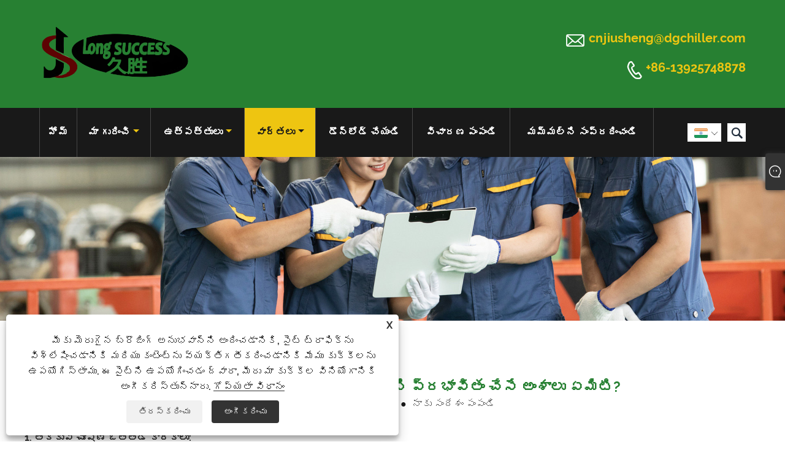

--- FILE ---
content_type: text/html; charset=utf-8
request_url: https://te.dgchiller.com/news-show-591354.html
body_size: 11902
content:

<!DOCTYPE html>
<html lang="te">
    <head>
        
<title>శీతలీకరణ వ్యవస్థ ఒత్తిడిని ప్రభావితం చేసే అంశాలు ఏమిటి? - వార్తలు - Dongguan Jiusheng Machinery Co., Ltd.</title>
<meta name="keywords" content="శీతలీకరణ వ్యవస్థ ఒత్తిడిని ప్రభావితం చేసే అంశాలు ఏమిటి?" />
<meta name="description" content="Dongguan Jiusheng మెషినరీ కో., లిమిటెడ్: శీతలీకరణ వ్యవస్థ ఒత్తిడిని ప్రభావితం చేసే అంశాలు ఏమిటి?" />
<link rel="shortcut icon" href="/upload/6515/2021071516330064109.ico" type="image/x-icon" />
<!-- Global site tag (gtag.js) - Google Analytics -->
<script async src="https://www.googletagmanager.com/gtag/js?id=G-LKES0GGW40"></script>
<script>
  window.dataLayer = window.dataLayer || [];
  function gtag(){dataLayer.push(arguments);}
  gtag('js', new Date());

  gtag('config', 'G-LKES0GGW40');
</script>
<link rel="dns-prefetch" href="https://style.trade-cloud.com.cn" />
<link rel="dns-prefetch" href="https://i.trade-cloud.com.cn" />
        <meta name="robots" content="index,follow">
        <meta name="distribution" content="Global" />
        <meta name="googlebot" content="all" />
        <meta property="og:type" content="news" />
        <meta property="og:url" content="https://te.dgchiller.com/news-show-591354.html" />
        <meta property="og:title" content="శీతలీకరణ వ్యవస్థ ఒత్తిడిని ప్రభావితం చేసే అంశాలు ఏమిటి? - వార్తలు - Dongguan Jiusheng Machinery Co., Ltd." />
        <meta property="og:description" content="Dongguan Jiusheng మెషినరీ కో., లిమిటెడ్: శీతలీకరణ వ్యవస్థ ఒత్తిడిని ప్రభావితం చేసే అంశాలు ఏమిటి?" />
        <meta property="og:site_name" content="https://te.dgchiller.com" />
        <script type="application/ld+json">[
  {
    "@context": "https://schema.org/",
    "@type": "BreadcrumbList",
    "ItemListElement": [
      {
        "@type": "ListItem",
        "Name": "హోమ్",
        "Position": 1,
        "Item": "https://te.dgchiller.com/"
      },
      {
        "@type": "ListItem",
        "Name": "వార్తలు",
        "Position": 2,
        "Item": "https://te.dgchiller.com/news.html"
      },
      {
        "@type": "ListItem",
        "Name": "పరిశ్రమ వార్తలు",
        "Position": 3,
        "Item": "https://te.dgchiller.com/news-55408.html"
      },
      {
        "@type": "ListItem",
        "Name": "శీతలీకరణ వ్యవస్థ ఒత్తిడిని ప్రభావితం చేసే అంశాలు ఏమిటి?",
        "Position": 4,
        "Item": "https://te.dgchiller.com/news-show-591354.html"
      }
    ]
  },
  {
    "@context": "http://schema.org",
    "@type": "NewsArticle",
    "MainEntityOfPage": {
      "@type": "WebPage",
      "@id": "https://te.dgchiller.com/news-show-591354.html"
    },
    "Headline": "శీతలీకరణ వ్యవస్థ ఒత్తిడిని ప్రభావితం చేసే అంశాలు ఏమిటి? - వార్తలు - Dongguan Jiusheng Machinery Co., Ltd.",
    "Image": {
      "@type": "ImageObject",
      "Url": "https://te.dgchiller.com/upload/6515/20210723093403433180.jpg"
    },
    "DatePublished": "2021-07-23T09:34:04.0000000Z",
    "Author": {
      "@type": "Organization",
      "Name": "Dongguan Jiusheng మెషినరీ కో, లిమిటెడ్.",
      "Url": "https://te.dgchiller.com/",
      "Logo": null
    },
    "Publisher": {
      "@type": "Organization",
      "Name": "Dongguan Jiusheng మెషినరీ కో, లిమిటెడ్.",
      "Url": null,
      "Logo": {
        "@type": "ImageObject",
        "Url": "https://te.dgchiller.com/upload/6515/20220506100527654614.png"
      }
    },
    "Description": "Dongguan Jiusheng మెషినరీ కో., లిమిటెడ్: శీతలీకరణ వ్యవస్థ ఒత్తిడిని ప్రభావితం చేసే అంశాలు ఏమిటి?"
  }
]</script>
        <link rel="alternate" hreflang="en"  href="https://www.dgchiller.com/news-show-510683.html"/>
<link rel="alternate" hreflang="x-default"  href="https://www.dgchiller.com/news-show-510683.html"/>
<link rel="alternate" hreflang="es"  href="https://es.dgchiller.com/news-show-587418.html"/>
<link rel="alternate" hreflang="pt"  href="https://pt.dgchiller.com/news-show-587675.html"/>
<link rel="alternate" hreflang="ru"  href="https://ru.dgchiller.com/news-show-587476.html"/>
<link rel="alternate" hreflang="fr"  href="https://fr.dgchiller.com/news-show-588428.html"/>
<link rel="alternate" hreflang="ja"  href="https://ja.dgchiller.com/news-show-589309.html"/>
<link rel="alternate" hreflang="de"  href="https://de.dgchiller.com/news-show-588726.html"/>
<link rel="alternate" hreflang="vi"  href="https://vi.dgchiller.com/news-show-586728.html"/>
<link rel="alternate" hreflang="it"  href="https://it.dgchiller.com/news-show-586856.html"/>
<link rel="alternate" hreflang="nl"  href="https://nl.dgchiller.com/news-show-587619.html"/>
<link rel="alternate" hreflang="th"  href="https://th.dgchiller.com/news-show-588171.html"/>
<link rel="alternate" hreflang="pl"  href="https://pl.dgchiller.com/news-show-588358.html"/>
<link rel="alternate" hreflang="ko"  href="https://ko.dgchiller.com/news-show-589481.html"/>
<link rel="alternate" hreflang="sv"  href="https://sv.dgchiller.com/news-show-589537.html"/>
<link rel="alternate" hreflang="hu"  href="https://hu.dgchiller.com/news-show-589161.html"/>
<link rel="alternate" hreflang="ms"  href="https://ms.dgchiller.com/news-show-589849.html"/>
<link rel="alternate" hreflang="bn"  href="https://bn.dgchiller.com/news-show-591004.html"/>
<link rel="alternate" hreflang="da"  href="https://da.dgchiller.com/news-show-588782.html"/>
<link rel="alternate" hreflang="fi"  href="https://fi.dgchiller.com/news-show-589105.html"/>
<link rel="alternate" hreflang="hi"  href="https://hi.dgchiller.com/news-show-588966.html"/>
<link rel="alternate" hreflang="tl"  href="https://tl.dgchiller.com/news-show-588043.html"/>
<link rel="alternate" hreflang="tr"  href="https://tr.dgchiller.com/news-show-587859.html"/>
<link rel="alternate" hreflang="ga"  href="https://ga.dgchiller.com/news-show-587040.html"/>
<link rel="alternate" hreflang="ar"  href="https://ar.dgchiller.com/news-show-586912.html"/>
<link rel="alternate" hreflang="id"  href="https://id.dgchiller.com/news-show-587283.html"/>
<link rel="alternate" hreflang="no"  href="https://no.dgchiller.com/news-show-587803.html"/>
<link rel="alternate" hreflang="ur"  href="https://ur.dgchiller.com/news-show-591611.html"/>
<link rel="alternate" hreflang="cs"  href="https://cs.dgchiller.com/news-show-587096.html"/>
<link rel="alternate" hreflang="el"  href="https://el.dgchiller.com/news-show-586672.html"/>
<link rel="alternate" hreflang="uk"  href="https://uk.dgchiller.com/news-show-588598.html"/>
<link rel="alternate" hreflang="jv"  href="https://jw.dgchiller.com/news-show-591676.html"/>
<link rel="alternate" hreflang="fa"  href="https://fa.dgchiller.com/news-show-588910.html"/>
<link rel="alternate" hreflang="ta"  href="https://ta.dgchiller.com/news-show-591414.html"/>
<link rel="alternate" hreflang="te"  href="https://te.dgchiller.com/news-show-591354.html"/>
<link rel="alternate" hreflang="ne"  href="https://ne.dgchiller.com/news-show-591211.html"/>
<link rel="alternate" hreflang="my"  href="https://my.dgchiller.com/news-show-591151.html"/>
<link rel="alternate" hreflang="bg"  href="https://bg.dgchiller.com/news-show-588542.html"/>
<link rel="alternate" hreflang="lo"  href="https://lo.dgchiller.com/news-show-590490.html"/>
<link rel="alternate" hreflang="la"  href="https://la.dgchiller.com/news-show-590361.html"/>
<link rel="alternate" hreflang="kk"  href="https://kk.dgchiller.com/news-show-590304.html"/>
<link rel="alternate" hreflang="eu"  href="https://eu.dgchiller.com/news-show-590140.html"/>
<link rel="alternate" hreflang="az"  href="https://az.dgchiller.com/news-show-590097.html"/>
<link rel="alternate" hreflang="sk"  href="https://sk.dgchiller.com/news-show-589721.html"/>
<link rel="alternate" hreflang="mk"  href="https://mk.dgchiller.com/news-show-589665.html"/>
<link rel="alternate" hreflang="lt"  href="https://lt.dgchiller.com/news-show-587987.html"/>
<link rel="alternate" hreflang="et"  href="https://et.dgchiller.com/news-show-587227.html"/>
<link rel="alternate" hreflang="ro"  href="https://ro.dgchiller.com/news-show-588227.html"/>
<link rel="alternate" hreflang="sl"  href="https://sl.dgchiller.com/news-show-589905.html"/>
<link rel="alternate" hreflang="mr"  href="https://mr.dgchiller.com/news-show-590563.html"/>
<link rel="alternate" hreflang="sr"  href="https://sr.dgchiller.com/news-show-589365.html"/>

        
<meta http-equiv="X-UA-Compatible" content="IE=edge">
<meta http-equiv="Content-Type" content="text/html; charset=UTF-8" />
<meta name="viewport" content="width=device-width,initial-scale=1,minimum-scale=1,maximum-scale=1,user-scalable=no" />
<meta name="format-detection" content="telephone=no" />
<meta name="apple-mobile-web-app-capable" content="yes" />
<meta name="apple-mobile-web-app-status-bar-style" content="black" />
<link href="https://style.trade-cloud.com.cn/Template/100/css/iconfont.css" rel="stylesheet" />
<link href="https://style.trade-cloud.com.cn/Template/100/css/style.css" rel="stylesheet" />
<script src="https://style.trade-cloud.com.cn/Template/100/js/jquery-1.12.3.min.js"></script>

<link href="https://style.trade-cloud.com.cn/NewCss/css/fonts/iconfont.css" rel="stylesheet" />
<link href="https://style.trade-cloud.com.cn/Template/100/css/im.css" rel="stylesheet" />
<link href="https://style.trade-cloud.com.cn/Template/100/css/mobile_contact.css" rel="stylesheet" />
        
        
<link rel="stylesheet" type="text/css" href="https://style.trade-cloud.com.cn/Template/100/css/product.css">
<link rel="stylesheet" type="text/css" href="https://style.trade-cloud.com.cn/Template/100/css/product_mobile.css">
<link href="https://style.trade-cloud.com.cn/NewCss/css/other.css?v=0.0.1" rel="stylesheet">

        <style type="text/css">
            .prev-next {
                margin-top: 30px;
            }

                .prev-next span,
                .prev-next a {
                    display: inline-block;
                    font-size: 14px;
                    line-height: 20px;
                    font-weight: 700;
                }
        </style>
    </head>
    <body>
        <div class="cont">
            
<header class="header-box">
    <div class="header-middle">
        <div class="header-inner">
           <div class="toptag"></div>
            <div class="header-logo">
                <div class="header-logo-box">
                     <a href="/" title="శీతలీకరణ వ్యవస్థ ఒత్తిడిని ప్రభావితం చేసే అంశాలు ఏమిటి? - వార్తలు - Dongguan Jiusheng Machinery Co., Ltd."><img src="/upload/6515/20220506100527654614.png" alt="శీతలీకరణ వ్యవస్థ ఒత్తిడిని ప్రభావితం చేసే అంశాలు ఏమిటి? - వార్తలు - Dongguan Jiusheng Machinery Co., Ltd." title="శీతలీకరణ వ్యవస్థ ఒత్తిడిని ప్రభావితం చేసే అంశాలు ఏమిటి? - వార్తలు - Dongguan Jiusheng Machinery Co., Ltd."></a>
                </div>
            </div>
         
            <div class="header-inner-right">
                <div class="header-contact">
                    <ul>
                        <li class="website-mailbox"><i class="iconfont">&#xe624;</i><a href="/message.html" title="cnjiusheng@dgchiller.com">cnjiusheng@dgchiller.com</a></li>
                        <li class="website-phone"><i class="iconfont">&#xec76;</i><a href="tel:+86-13925748878"  title="+86-13925748878">+86-13925748878</a></li>
                    </ul>
                </div>
            </div>
        </div>
        <div class="clear"></div>
    </div>
    <div id="fixedMenu">
        <div class="header-inner">
            <div class="language">
                <div class="cur">
                    <e>తెలుగు<img src="/upload/telugu.gif" alt="తెలుగు" title="తెలుగు"><i class="iconfont">&#xe635;</i></e>
                    <ul class="language-list">
                        <li><img title="English" alt="English" src="/upload/en.gif"><a href="https://www.dgchiller.com" title="English">English </a></li><li><img title="Español" alt="Español" src="/upload/es.gif"><a href="//es.dgchiller.com" title="Español">Español</a></li><li><img title="Português" alt="Português" src="/upload/pt.gif"><a href="//pt.dgchiller.com" title="Português">Português</a></li><li><img title="русский" alt="русский" src="/upload/ru.gif"><a href="//ru.dgchiller.com" title="русский">русский</a></li><li><img title="Français" alt="Français" src="/upload/fr.gif"><a href="//fr.dgchiller.com" title="Français">Français</a></li><li><img title="日本語" alt="日本語" src="/upload/ja.gif"><a href="//ja.dgchiller.com" title="日本語">日本語</a></li><li><img title="Deutsch" alt="Deutsch" src="/upload/de.gif"><a href="//de.dgchiller.com" title="Deutsch">Deutsch</a></li><li><img title="tiếng Việt" alt="tiếng Việt" src="/upload/vi.gif"><a href="//vi.dgchiller.com" title="tiếng Việt">tiếng Việt</a></li><li><img title="Italiano" alt="Italiano" src="/upload/it.gif"><a href="//it.dgchiller.com" title="Italiano">Italiano</a></li><li><img title="Nederlands" alt="Nederlands" src="/upload/nl.gif"><a href="//nl.dgchiller.com" title="Nederlands">Nederlands</a></li><li><img title="ภาษาไทย" alt="ภาษาไทย" src="/upload/th.gif"><a href="//th.dgchiller.com" title="ภาษาไทย">ภาษาไทย</a></li><li><img title="Polski" alt="Polski" src="/upload/pl.gif"><a href="//pl.dgchiller.com" title="Polski">Polski</a></li><li><img title="한국어" alt="한국어" src="/upload/ko.gif"><a href="//ko.dgchiller.com" title="한국어">한국어</a></li><li><img title="Svenska" alt="Svenska" src="/upload/sv.gif"><a href="//sv.dgchiller.com" title="Svenska">Svenska</a></li><li><img title="magyar" alt="magyar" src="/upload/hu.gif"><a href="//hu.dgchiller.com" title="magyar">magyar</a></li><li><img title="Malay" alt="Malay" src="/upload/ms.gif"><a href="//ms.dgchiller.com" title="Malay">Malay</a></li><li><img title="বাংলা ভাষার" alt="বাংলা ভাষার" src="/upload/bn.gif"><a href="//bn.dgchiller.com" title="বাংলা ভাষার">বাংলা ভাষার</a></li><li><img title="Dansk" alt="Dansk" src="/upload/da.gif"><a href="//da.dgchiller.com" title="Dansk">Dansk</a></li><li><img title="Suomi" alt="Suomi" src="/upload/fi.gif"><a href="//fi.dgchiller.com" title="Suomi">Suomi</a></li><li><img title="हिन्दी" alt="हिन्दी" src="/upload/hi.gif"><a href="//hi.dgchiller.com" title="हिन्दी">हिन्दी</a></li><li><img title="Pilipino" alt="Pilipino" src="/upload/tl.gif"><a href="//tl.dgchiller.com" title="Pilipino">Pilipino</a></li><li><img title="Türkçe" alt="Türkçe" src="/upload/tr.gif"><a href="//tr.dgchiller.com" title="Türkçe">Türkçe</a></li><li><img title="Gaeilge" alt="Gaeilge" src="/upload/ga.gif"><a href="//ga.dgchiller.com" title="Gaeilge">Gaeilge</a></li><li><img title="العربية" alt="العربية" src="/upload/ar.gif"><a href="//ar.dgchiller.com" title="العربية">العربية</a></li><li><img title="Indonesia" alt="Indonesia" src="/upload/id.gif"><a href="//id.dgchiller.com" title="Indonesia">Indonesia</a></li><li><img title="Norsk‎" alt="Norsk‎" src="/upload/no.gif"><a href="//no.dgchiller.com" title="Norsk‎">Norsk‎</a></li><li><img title="تمل" alt="تمل" src="/upload/urdu.gif"><a href="//ur.dgchiller.com" title="تمل">تمل</a></li><li><img title="český" alt="český" src="/upload/cs.gif"><a href="//cs.dgchiller.com" title="český">český</a></li><li><img title="ελληνικά" alt="ελληνικά" src="/upload/el.gif"><a href="//el.dgchiller.com" title="ελληνικά">ελληνικά</a></li><li><img title="український" alt="український" src="/upload/uk.gif"><a href="//uk.dgchiller.com" title="український">український</a></li><li><img title="Javanese" alt="Javanese" src="/upload/javanese.gif"><a href="//jw.dgchiller.com" title="Javanese">Javanese</a></li><li><img title="فارسی" alt="فارسی" src="/upload/fa.gif"><a href="//fa.dgchiller.com" title="فارسی">فارسی</a></li><li><img title="தமிழ்" alt="தமிழ்" src="/upload/tamil.gif"><a href="//ta.dgchiller.com" title="தமிழ்">தமிழ்</a></li><li><img title="తెలుగు" alt="తెలుగు" src="/upload/telugu.gif"><a href="//te.dgchiller.com" title="తెలుగు">తెలుగు</a></li><li><img title="नेपाली" alt="नेपाली" src="/upload/nepali.gif"><a href="//ne.dgchiller.com" title="नेपाली">नेपाली</a></li><li><img title="Burmese" alt="Burmese" src="/upload/my.gif"><a href="//my.dgchiller.com" title="Burmese">Burmese</a></li><li><img title="български" alt="български" src="/upload/bg.gif"><a href="//bg.dgchiller.com" title="български">български</a></li><li><img title="ລາວ" alt="ລາວ" src="/upload/lo.gif"><a href="//lo.dgchiller.com" title="ລາວ">ລາວ</a></li><li><img title="Latine" alt="Latine" src="/upload/la.gif"><a href="//la.dgchiller.com" title="Latine">Latine</a></li><li><img title="Қазақша" alt="Қазақша" src="/upload/kk.gif"><a href="//kk.dgchiller.com" title="Қазақша">Қазақша</a></li><li><img title="Euskal" alt="Euskal" src="/upload/eu.gif"><a href="//eu.dgchiller.com" title="Euskal">Euskal</a></li><li><img title="Azərbaycan" alt="Azərbaycan" src="/upload/az.gif"><a href="//az.dgchiller.com" title="Azərbaycan">Azərbaycan</a></li><li><img title="Slovenský jazyk" alt="Slovenský jazyk" src="/upload/sk.gif"><a href="//sk.dgchiller.com" title="Slovenský jazyk">Slovenský jazyk</a></li><li><img title="Македонски" alt="Македонски" src="/upload/mk.gif"><a href="//mk.dgchiller.com" title="Македонски">Македонски</a></li><li><img title="Lietuvos" alt="Lietuvos" src="/upload/lt.gif"><a href="//lt.dgchiller.com" title="Lietuvos">Lietuvos</a></li><li><img title="Eesti Keel" alt="Eesti Keel" src="/upload/et.gif"><a href="//et.dgchiller.com" title="Eesti Keel">Eesti Keel</a></li><li><img title="Română" alt="Română" src="/upload/ro.gif"><a href="//ro.dgchiller.com" title="Română">Română</a></li><li><img title="Slovenski" alt="Slovenski" src="/upload/sl.gif"><a href="//sl.dgchiller.com" title="Slovenski">Slovenski</a></li><li><img title="मराठी" alt="मराठी" src="/upload/marathi.gif"><a href="//mr.dgchiller.com" title="मराठी">मराठी</a></li><li><img title="Srpski језик" alt="Srpski језик" src="/upload/sr.gif"><a href="//sr.dgchiller.com" title="Srpski језик">Srpski језик</a></li>
                    </ul>
                </div>
            </div>
            <div class="header-search">
                <form action="/products.html" method="get" onsubmit="javascript:return search_OnSubmit(this);">
                    <div class="search-box">
                        <input class="input-text" name="Keywords" id="Keywords" placeholder="వెతకండి" type="text">
                        <button class="search-btn"><i class="iconfont">&#xe6c9;</i></button>
                    </div>
                </form>
            </div>
            <nav class="main-nav" role="navigation">
                <input id="main-menu-state" type="checkbox" />
                <label class="main-menu-btn" for="main-menu-state">
                    <span class="main-menu-btn-icon"></span>ప్రధాన మెను విజిబిలిటీని టోగుల్ చేయండి
                </label>
                <ul id="main-menu" class="sm sm-blue">
                    <li class=""><a href="https://te.dgchiller.com/" title="హోమ్">హోమ్</a></li><li class=""><a href="https://te.dgchiller.com/about.html" title="మా గురించి">మా గురించి</a><ul><li><a title="మా ఫ్యాక్టరీ" href="https://te.dgchiller.com/about.html">మా ఫ్యాక్టరీ</a></li><li><a title="మన చరిత్ర" href="https://te.dgchiller.com/about-237157.html">మన చరిత్ర</a></li><li><a title="ఉత్పత్తి అప్లికేషన్" href="https://te.dgchiller.com/about-237159.html">ఉత్పత్తి అప్లికేషన్</a></li><li><a title="ఉత్పత్తి సామగ్రి" href="https://te.dgchiller.com/about-237160.html">ఉత్పత్తి సామగ్రి</a></li><li><a title="ఉత్పత్తి మార్కెట్" href="https://te.dgchiller.com/about-237161.html">ఉత్పత్తి మార్కెట్</a></li><li><a title="మా సేవ" href="https://te.dgchiller.com/about-237162.html">మా సేవ</a></li><li><a title="వీడియో" href="https://te.dgchiller.com/about-361090.html">వీడియో</a></li><li><a title="సర్టిఫికెట్లు" href="https://te.dgchiller.com/about-361091.html">సర్టిఫికెట్లు</a></li></ul></li><li class=""><a href="https://te.dgchiller.com/products.html" title="ఉత్పత్తులు">ఉత్పత్తులు</a><ul><li><a title="గాలి చల్లబడ్డ చిల్లర్" href="/air-cooled-chiller">గాలి చల్లబడ్డ చిల్లర్</a><ul><li><a title="ఎయిర్-కూల్డ్ బాక్స్ చిల్లర్" href="/air-cooled-box-chiller">ఎయిర్-కూల్డ్ బాక్స్ చిల్లర్</a></li><li><a title="ఎయిర్-కూల్డ్ షెల్ మరియు ట్యూబ్ చిల్లర్" href="/air-cooled-shell-and-tube-chiller">ఎయిర్-కూల్డ్ షెల్ మరియు ట్యూబ్ చిల్లర్</a></li><li><a title="ఎయిర్-కూల్డ్ ప్లేట్ ఎక్స్ఛేంజ్ చిల్లర్" href="/air-cooled-plate-exchange-chiller">ఎయిర్-కూల్డ్ ప్లేట్ ఎక్స్ఛేంజ్ చిల్లర్</a></li></ul></li><li><a title="నీరు చల్లబడిన చిల్లర్" href="/water-cooled-chiller">నీరు చల్లబడిన చిల్లర్</a><ul><li><a title="వాటర్ కూల్డ్ బాక్స్ చిల్లర్" href="/water-cooled-box-chiller">వాటర్ కూల్డ్ బాక్స్ చిల్లర్</a></li><li><a title="వాటర్ కూల్డ్ కానన్ చిల్లర్" href="/water-cooled-cannon-chiller">వాటర్ కూల్డ్ కానన్ చిల్లర్</a></li></ul></li><li><a title="స్క్రూ చిల్లర్" href="/screw-chiller">స్క్రూ చిల్లర్</a><ul><li><a title="ఎయిర్-కూల్డ్ స్క్రూ చిల్లర్" href="/air-cooled-screw-chiller">ఎయిర్-కూల్డ్ స్క్రూ చిల్లర్</a></li><li><a title="వాటర్ కూల్డ్ స్క్రూ చిల్లర్" href="/water-cooled-screw-chiller">వాటర్ కూల్డ్ స్క్రూ చిల్లర్</a></li></ul></li><li><a title="ఓపెన్ చిల్లర్" href="/open-chiller">ఓపెన్ చిల్లర్</a></li><li><a title="ప్రామాణికం కాని చిల్లర్" href="/non-standard-chiller">ప్రామాణికం కాని చిల్లర్</a></li><li><a title="అచ్చు ఉష్ణోగ్రత నియంత్రిక" href="/mold-temperature-controller">అచ్చు ఉష్ణోగ్రత నియంత్రిక</a><ul><li><a title="120â ƒ ƒ నీటి అచ్చు ఉష్ణోగ్రత నియంత్రిక" href="/120-water-mold-temperature-controller">120â ƒ ƒ నీటి అచ్చు ఉష్ణోగ్రత నియంత్రిక</a></li><li><a title="180â ƒ ƒ అధిక ఉష్ణోగ్రత నీటి ఉష్ణోగ్రత యంత్రం" href="/180-high-temperature-water-temperature-machine">180â ƒ ƒ అధిక ఉష్ణోగ్రత నీటి ఉష్ణోగ్రత యంత్రం</a></li><li><a title="180â „ƒ ఆయిల్ టైప్ మోల్డ్ ఉష్ణోగ్రత కంట్రోలర్" href="/180-oil-type-mold-temperature-controller">180â „ƒ ఆయిల్ టైప్ మోల్డ్ ఉష్ణోగ్రత కంట్రోలర్</a></li><li><a title="350â „ƒ అధిక ఉష్ణోగ్రత ఆయిల్ ఉష్ణోగ్రత యంత్రం" href="/350-high-temperature-oil-temperature-machine">350â „ƒ అధిక ఉష్ణోగ్రత ఆయిల్ ఉష్ణోగ్రత యంత్రం</a></li></ul></li><li><a title="ప్లాస్టిక్ డ్రైయర్" href="/plastic-dryer">ప్లాస్టిక్ డ్రైయర్</a><ul><li><a title="హాప్పర్ డ్రైయర్" href="/hopper-dryer">హాప్పర్ డ్రైయర్</a></li><li><a title="యూరోపియన్ స్టైల్ డ్రైయర్" href="/european-style-dryer">యూరోపియన్ స్టైల్ డ్రైయర్</a></li></ul></li><li><a title="ప్లాస్టిక్ వాక్యూమ్ ఫీడర్" href="/plastic-vacuum-feeder">ప్లాస్టిక్ వాక్యూమ్ ఫీడర్</a></li><li><a title="ప్లాస్టిక్ పవర్ క్రషర్" href="/plastic-power-crusher">ప్లాస్టిక్ పవర్ క్రషర్</a><ul><li><a title="ఫ్లాక్ నైఫ్ ప్లాస్టిక్ క్రషర్" href="/flake-knife-plastic-crusher">ఫ్లాక్ నైఫ్ ప్లాస్టిక్ క్రషర్</a></li><li><a title="క్లా నైఫ్ టైప్ ప్లాస్టిక్ ష్రెడర్" href="/claw-knife-type-plastic-shredder">క్లా నైఫ్ టైప్ ప్లాస్టిక్ ష్రెడర్</a></li><li><a title="ఫ్లాట్ నైఫ్ టైప్ ప్లాస్టిక్ ష్రెడర్" href="/flat-knife-type-plastic-shredder">ఫ్లాట్ నైఫ్ టైప్ ప్లాస్టిక్ ష్రెడర్</a></li></ul></li><li><a title="ప్లాస్టిక్ మిక్సర్" href="/plastic-mixer">ప్లాస్టిక్ మిక్సర్</a><ul><li><a title="లంబ ప్లాస్టిక్ మిక్సర్" href="/vertical-plastic-mixer">లంబ ప్లాస్టిక్ మిక్సర్</a></li><li><a title="క్షితిజసమాంతర ప్లాస్టిక్ మిక్సర్" href="/horizontal-plastic-mixer">క్షితిజసమాంతర ప్లాస్టిక్ మిక్సర్</a></li><li><a title="డ్రమ్ రకం ప్లాస్టిక్ మిక్సర్" href="/drum-type-plastic-mixer">డ్రమ్ రకం ప్లాస్టిక్ మిక్సర్</a></li></ul></li><li><a title="డీహ్యూమిడిఫికేషన్ డ్రైయర్" href="/dehumidification-dryer">డీహ్యూమిడిఫికేషన్ డ్రైయర్</a><ul><li><a title="త్రీ ఇన్ వన్ డీహ్యూమిడిఫికేషన్ డ్రైయర్" href="/three-in-one-dehumidification-dryer">త్రీ ఇన్ వన్ డీహ్యూమిడిఫికేషన్ డ్రైయర్</a></li></ul></li><li><a title="పారిశ్రామిక ఎయిర్ కూలర్" href="/industrial-air-cooler">పారిశ్రామిక ఎయిర్ కూలర్</a></li><li><a title="కూలింగ్ టవర్" href="/cooling-tower">కూలింగ్ టవర్</a></li><li><a title="ఇండస్ట్రియల్ ఆయిల్ కూలింగ్ చిల్లర్" href="/industrial-oil-cooling-chiller">ఇండస్ట్రియల్ ఆయిల్ కూలింగ్ చిల్లర్</a></li></ul></li><li class="current"><a href="https://te.dgchiller.com/news.html" title="వార్తలు">వార్తలు</a><ul><li><a title="కార్పొరేట్ వార్తలు" href="/news-55407.html">కార్పొరేట్ వార్తలు</a></li><li><a title="పరిశ్రమ వార్తలు" href="/news-55408.html">పరిశ్రమ వార్తలు</a></li><li><a title="ఎఫ్ ఎ క్యూ" href="/news-55409.html">ఎఫ్ ఎ క్యూ</a></li><li><a title="సామాజిక వార్తలు" href="/news-87836.html">సామాజిక వార్తలు</a></li></ul></li><li class=""><a href="https://te.dgchiller.com/download.html" title="డౌన్‌లోడ్ చేయండి">డౌన్‌లోడ్ చేయండి</a></li><li class=""><a href="https://te.dgchiller.com/message.html" title="విచారణ పంపండి">విచారణ పంపండి</a></li><li class=""><a href="https://te.dgchiller.com/contact.html" title="మమ్మల్ని సంప్రదించండి">మమ్మల్ని సంప్రదించండి</a></li>
                </ul>
            </nav>
        </div>
    </div>
</header>

            <div class="banner page-banner" id="body">
                <div class="page-bannertxt">
                    
                </div>
                <a class="item"><img src="/upload/6515/20210819114445913452.jpg" alt="వార్తలు" title="వార్తలు"></a>
            </div>
            <div class="block">
                <div class="layout">
                    <div class="position">
                        <a href="/">
                            హోమ్</a>
                        <span>></span>
                        <a href="/news.html">
                            వార్తలు</a>
                        <span>></span>
                        <a href="/news-55408.html">పరిశ్రమ వార్తలు</a>
                    </div>
                    <div class="classes">
                        <h1>
                            శీతలీకరణ వ్యవస్థ ఒత్తిడిని ప్రభావితం చేసే అంశాలు ఏమిటి?</h1>
                        <div class="class-info">
                            <div class="date">
                                <span><i>● </i>
                                    2021-07-23
                                </span>
                                <span id="viewCount"><i>● </i>- </span>
                                <span><i>● </i><a href="#Leave">నాకు సందేశం పంపండి </a></span>
                            </div>
                        </div>
                        <div class="class-name">
                        </div>
                        <div class="class-content">
                            <strong>1. తక్కువ చూషణ ఒత్తిడి కారకాలు:</strong><br />
<br />తగినంత శీతలీకరణ సామర్థ్యం, ​​తక్కువ చల్లని లోడ్, తక్కువ విస్తరణ వాల్వ్ ఓపెనింగ్, తక్కువ కండెన్సింగ్ ఒత్తిడి (కేశనాళిక వ్యవస్థతో) మరియు ఫిల్టర్ అడ్డంకి కారణంగా చూషణ పీడనం సాధారణం కంటే తక్కువగా ఉంటుంది.<br />
<br />అధిక చూషణ పీడనం యొక్క కారకాలు:<br />
<br />అధిక శీతలకరణి, పెద్ద కూలింగ్ లోడ్, పెద్ద విస్తరణ వాల్వ్ ఓపెనింగ్, అధిక కండెన్సింగ్ ప్రెజర్ (కేశనాళిక వ్యవస్థ) మరియు పేలవమైన కంప్రెసర్ సామర్థ్యం కారణంగా చూషణ పీడనం సాధారణ విలువ కంటే ఎక్కువగా ఉంటుంది.<br />
<br />
<strong>2, ఎగ్జాస్ట్ ప్రెజర్, ఎగ్సాస్ట్ ప్రెజర్ అధిక కారకాలు:</strong><br />
<br />సాధారణ విలువ కంటే ఎగ్సాస్ట్ పీడనం ఎక్కువగా ఉన్నప్పుడు, సాధారణంగా శీతలీకరణ మాధ్యమం యొక్క చిన్న ప్రవాహం లేదా శీతలీకరణ మాధ్యమం యొక్క అధిక ఉష్ణోగ్రత, చాలా శీతలకరణి ఛార్జింగ్, పెద్ద శీతలీకరణ లోడ్ మరియు విస్తరణ వాల్వ్ ప్రారంభ స్థాయి.<br />
<br />దీని వలన సిస్టమ్ యొక్క సర్క్యులేషన్ ఫ్లో రేట్ పెరుగుతుంది మరియు తదనుగుణంగా కండెన్సింగ్ హీట్ లోడ్ పెరుగుతుంది. సమయానికి వేడిని వెదజల్లడం సాధ్యం కానందున, సంగ్రహణ ఉష్ణోగ్రత పెరుగుతుంది, మరియు ఎగ్సాస్ట్ (సంగ్రహణ) ఒత్తిడి పెరుగుదలను గుర్తించవచ్చు. శీతలీకరణ మాధ్యమం యొక్క తక్కువ ప్రవాహం లేదా శీతలీకరణ మాధ్యమం యొక్క అధిక ఉష్ణోగ్రత విషయంలో, కండెన్సర్ యొక్క శీతలీకరణ సామర్థ్యం తగ్గుతుంది మరియు సంగ్రహణ ఉష్ణోగ్రత పెరుగుతుంది.<br />
<br />శీతలీకరణ మాధ్యమం యొక్క తక్కువ ప్రవాహం లేదా శీతలీకరణ మాధ్యమం యొక్క అధిక ఉష్ణోగ్రత విషయంలో, కండెన్సర్ యొక్క శీతలీకరణ సామర్థ్యం తగ్గుతుంది మరియు సంగ్రహణ ఉష్ణోగ్రత పెరుగుతుంది. అధిక శీతలకరణి ఛార్జ్‌కు కారణం ఏమిటంటే, అధిక శీతలకరణి ద్రవం కండెన్సేట్ పైపులో కొంత భాగాన్ని ఆక్రమిస్తుంది, ఇది సంగ్రహణ ప్రాంతాన్ని తగ్గిస్తుంది మరియు ఘనీభవన ఉష్ణోగ్రత పెరగడానికి కారణమవుతుంది.<br />
<br />తక్కువ ఎగ్జాస్ట్ ఒత్తిడి కారకాలు:<br />
<br />కంప్రెసర్ యొక్క తక్కువ సామర్థ్యం, ​​తగినంత శీతలీకరణ మోతాదు, చిన్న శీతలీకరణ లోడ్, చిన్న విస్తరణ వాల్వ్ ఓపెనింగ్, విస్తరణ వాల్వ్ ఫిల్టర్ స్క్రీన్ మరియు శీతలీకరణ మాధ్యమం యొక్క తక్కువ ఉష్ణోగ్రతతో సహా వడపోత మృదువైనది కాదు.<br />
<br />పై కారకాలు సిస్టమ్ యొక్క శీతలీకరణ ప్రవాహాన్ని మరియు కండెన్సింగ్ లోడ్‌ను తగ్గిస్తాయి, ఫలితంగా కండెన్సింగ్ ఉష్ణోగ్రత తగ్గుతుంది.<br />
<br />పైన పేర్కొన్న ప్రేరణ పీడనం మరియు ఎగ్సాస్ట్ ఒత్తిడి మార్పుల నుండి, వారికి దగ్గరి సంబంధం ఉంది. సాధారణ పరిస్థితులలో, చూషణ ఒత్తిడి పెరుగుతుంది, ఎగ్సాస్ట్ ఒత్తిడి కూడా తదనుగుణంగా పెరుగుతుంది; చూషణ పీడనం పడిపోతుంది మరియు తదనుగుణంగా ఎగ్సాస్ట్ ఒత్తిడి తగ్గుతుంది. చూషణ గేజ్‌లోని మార్పుల నుండి సాధారణ ఉత్సర్గ పీడనాన్ని కూడా అంచనా వేయవచ్చు.<br />
                        </div>
                        <div class="prev-next">
                            <div class="prev-news"><span>మునుపటి:</span><a href="/news-show-591353.html" title="శీతలీకరణ వ్యవస్థను ఎందుకు వాక్యూమ్ చేయాలి? వాక్యూమ్ చేయడం ఎలా?">శీతలీకరణ వ్యవస్థను ఎందుకు వాక్యూమ్ చేయాలి? వాక్యూమ్ చేయడం ఎలా?</a></div>
                             <div class="next-news"><span>తరువాత:</span><a href="/news-show-591355.html" title="1. చిల్లర్ శీతలీకరణ సూత్రాన్ని జియస్‌హెంగ్ మీకు చెబుతాడు: ద్రవ శీతలకరణి">1. చిల్లర్ శీతలీకరణ సూత్రాన్ని జియస్‌హెంగ్ మీకు చెబుతాడు: ద్రవ శీతలకరణి</a></div>
                        </div>
                    </div>
                    <div class="a2a_kit a2a_kit_size_32 a2a_default_style">
                        <a class="a2a_dd" href="https://www.addtoany.com/share"></a>
                        <a class="a2a_button_facebook"></a>
                        <a class="a2a_button_twitter"></a>
                        <a class="a2a_button_pinterest"></a>
                        <a class="a2a_button_linkedin"></a>
                    </div>
                    <script async src="https://static.addtoany.com/menu/page.js"></script>
                </div>
            </div>

            <div class="block news-inquiry" id="Leave">
                <div class="layout">

                    <div class="classes">


                        <div class="class-content">

                            <div class="inquiry">
                                <h3>విచారణ పంపండి</h3>
                                <form class="form" id="ContactForm" data-proid="0">
                                    <div class="form-item col-l-1">
                                        <input placeholder="విషయం*" id="contact_subject" name="Subject" type="text" value="" required>
                                    </div>
                                    <div class="form-item col-r-1">
                                        <input placeholder="కంపెనీ" id="contact_company" name="Company" type="text" value="">
                                    </div>
                                    <div class="form-item col-l-1">
                                        <input name="email" placeholder="ఇమెయిల్*" id="contact_email" type="email" value="" required>
                                    </div>
                                    <div class="form-item col-r-1">
                                        <input placeholder="పేరు*" id="contact_name" name="name" type="text" value="" required>
                                    </div>
                                    <div class="form-item col-l-1">
                                        <input placeholder="Tel / whatsapp" id="contact_tel" name="tel" type="text" value="">
                                    </div>
                                    <div class="form-item col-l-2">
                                        <textarea name="content" placeholder="విషయము*" id="contact_content" required></textarea>
                                    </div>
                                    <div class="form-item">
                                        <button id="submit" type="submit" style="line-height: 40px; border: 1px solid #eee; border-radius: 5px;">సమర్పించండి</button>
                                    </div>
                                </form>
                            </div>
                        </div>
                    </div>
                </div>
            </div>
            <script type="text/javascript">
                ContactForm.addEventListener("submit", (e) => {
                    e.preventDefault();

                    const button = $("#submit");

                    button.attr("disabled", true);

                    var ProID, Subject, Company, Email, Name, Tel, Content;
                    ProID = $("#ContactForm").attr("data-proid").trim();
                    Subject = $("input#contact_subject").val().trim();
                    Company = $("input#contact_company").val().trim();
                    Name = $("input#contact_name").val().trim();
                    Email = $("input#contact_email").val().trim();
                    Tel = $("input#contact_tel").val().trim();
                    Content = $("#contact_content").val();

                    button.html("Please Wait...");

                    var url = window.location.pathname;
                    $.ajax({
                        type: "POST",
                        url: "/AjaxData.ashx",
                        data: "Action=AddBook&Type=NewBook&ProID=" + encodeURIComponent(ProID) + "&Title=" + encodeURIComponent(Subject) + "&Company=" + encodeURIComponent(Company) + "&Email=" + encodeURIComponent(Email)
                            + "&Name=" + encodeURIComponent(Name) + "&Url=" + encodeURIComponent(url) + "&Tel=" + encodeURIComponent(Tel) + "&Content=" + encodeURIComponent(Content),
                        success: function (ret) {
                            if (ret == "200") {
                                window.location.href = "/thank.html";
                            }
                            else {
                                alert(ret);
                                button.html("సమర్పించండి");
                                button.attr("disabled", false);
                            }
                        },
                        error: function (XMLHttpRequest, textStatus, errorThrown) {
                            alert("Erro"); button.html("సమర్పించండి"); button.attr("disabled", false);
                        }
                    });
                });
                $(function () {
                    var newsId = 591354;
                    if (!newsId) return;
                    $.ajax({
                        url: "/Handlers/GetView.ashx",
                        type: "GET",
                        data: { id: newsId, t: new Date().getTime() },
                        cache: false,
                        success: function (res) {
                            $("#viewCount").html('<i>● </i> ' + res);
                        },
                        error: function () {
                            $("#viewCount").html('<i>● </i> -');
                        }
                    });
                    $.ajax({
                        url: "/Handlers/AddView.ashx",
                        type: "POST",
                        data: { id: newsId },
                        cache: false
                    });
                });
            </script>




            





<link href="/OnlineService/11/css/im.css" rel="stylesheet" />
<div class="im">
    <style>
        img {
            border: none;
            max-width: 100%;
        }
    </style>
    <label class="im-l" for="select"><i class="iconfont icon-xiaoxi21"></i></label>
    <input type="checkbox" id="select">
    <div class="box">
        <ul> 
            <li><a class="ri_QQ" href="//wpa.qq.com/msgrd?v=3&uin=2960232800&menu=yes" title="2960232800" target="_blank"><img style="width:25px;" src="/OnlineService/11/images/qq.webp" alt="QQ" /><span>Andy Zhu</span></a></li><li><a class="ri_WhatsApp" href="https://api.whatsapp.com/send?phone=+8613925748878&text=Hello" title="+8613925748878" target="_blank"><img style="width:25px;" src="/OnlineService/11/images/whatsapp.webp" alt="Whatsapp" /><span>Andy Zhu</span></a></li><li><a class="ri_Email" href="/message.html" title="cnjiusheng@dgchiller.com" target="_blank"><img style="width:25px;" src="/OnlineService/11/images/e-mail.webp" alt="E-mail" /><span>Andy Yang</span></a></li><li><a class="ri_WhatsApp" href="https://api.whatsapp.com/send?phone=+86-13925748878&text=Hello" title="+86-13925748878" target="_blank"><img style="width:25px;" src="/OnlineService/11/images/whatsapp.webp" alt="Whatsapp" /><span>Jiusheng</span></a></li><li><a class="ri_Email" href="/message.html" title="jiusheng@dgchiller.com" target="_blank"><img style="width:25px;" src="/OnlineService/11/images/e-mail.webp" alt="E-mail" /><span>Jiusheng</span></a></li>
            <li style="padding:5px"><img src="/upload/6515/20210910083747601720.jpg" alt="QR" /></li>
        </ul>
    </div>
</div>





<script type="text/javascript">
    $(function () {
        $(".privacy-close").click(function () {
            $("#privacy-prompt").css("display", "none");
        });
    });
</script>
<div class="privacy-prompt" id="privacy-prompt">
    <div class="privacy-close">X</div>
    <div class="text">
        మీకు మెరుగైన బ్రౌజింగ్ అనుభవాన్ని అందించడానికి, సైట్ ట్రాఫిక్‌ను విశ్లేషించడానికి మరియు కంటెంట్‌ను వ్యక్తిగతీకరించడానికి మేము కుక్కీలను ఉపయోగిస్తాము. ఈ సైట్‌ని ఉపయోగించడం ద్వారా, మీరు మా కుక్కీల వినియోగానికి అంగీకరిస్తున్నారు.
        <a href="/privacy-policy.html" rel='nofollow' target="_blank">గోప్యతా విధానం</a>
    </div>
    <div class="agree-btns">
        <a class="agree-btn" onclick="myFunction()" id="reject-btn" href="javascript:;">తిరస్కరించు
        </a>
        <a class="agree-btn" onclick="closeclick()" style="margin-left: 15px;" id="agree-btn" href="javascript:;">అంగీకరించు
        </a>
    </div>
</div>
<link href="/css/privacy.css" rel="stylesheet" type="text/css" />
<script src="/js/privacy.js"></script>

<div class="mian-contain">
    <footer class="footer-middle">
        <div class="footer-content">
            <div class="footer-main">
                <div class="item footer-contactus">
                    <div class="footer-static-block">
                        <p>
                            <div class="th"><a>మమ్మల్ని సంప్రదించండి</a></div>
                        </p>
                        <ul class="footer-block-contant">
                            <li><label><i class="iconfont">&#xe60b;</i></label><a >నం. 271, రెంజౌ ఇండస్ట్రియల్ ఏరియా, శాటియన్ టౌన్, డాంగ్‌గువాన్ సిటీ, గ్వాంగ్‌డాంగ్ ప్రావిన్స్, చైనా</a></li><li><label><i class="iconfont">&#xe651;</i></label><a href="/message.html">cnjiusheng@dgchiller.com</a></li><li><label><i class="iconfont">&#xe605;</i></label><a href="tel:+86-13925748878">+86-13925748878</a></li>
                        </ul>
                        <style>
                            .social-link ul {
                                display: -webkit-flex;
                                display: flex;
                            }

                                .social-link ul li {
                                    margin-right: 5px;
                                }
                        </style>
                        <div class="social-link">
                            <ul>
                                <li><a href="https://www.facebook.com/jiushengchiller" target="_blank" rel="nofollow" class="facebook"><span class="iconfont icon-Facebook"></span></a></li><li><a href="https://www.linkedin.com/company/79960031/admin/" target="_blank" rel="nofollow" class="linkedin"><span class="iconfont icon-in"></span></a></li><li><a href="https://api.whatsapp.com/send?phone=+86-13925748878&text=Hello" target="_blank" rel="nofollow" class="Whatsapp"><span class="iconfont icon-whatsapp"></span></a></li>
                            </ul>
                            
                        </div>
                    </div>
                </div>
                <div class="item key-words">
                    <div class="footer-static-block">
                        <div class="th"><span>త్వరిత నావిగేషన్</span></div>
                        <ul class="footer-block-contant">
                            <li><i></i><a href="https://te.dgchiller.com/" title="హోమ్">హోమ్</a></li><li><i></i><a href="https://te.dgchiller.com/about.html" title="మా గురించి">మా గురించి</a></li><li><i></i><a href="https://te.dgchiller.com/products.html" title="ఉత్పత్తులు">ఉత్పత్తులు</a></li><li><i></i><a href="https://te.dgchiller.com/news.html" title="వార్తలు">వార్తలు</a></li><li><i></i><a href="https://te.dgchiller.com/download.html" title="డౌన్‌లోడ్ చేయండి">డౌన్‌లోడ్ చేయండి</a></li><li><i></i><a href="https://te.dgchiller.com/message.html" title="విచారణ పంపండి">విచారణ పంపండి</a></li><li><i></i><a href="https://te.dgchiller.com/contact.html" title="మమ్మల్ని సంప్రదించండి">మమ్మల్ని సంప్రదించండి</a></li>
                        </ul>
                    </div>
                </div>
                <div class="item key-words">
                    <div class="footer-static-block">
                        <div class="th"><span>ఉత్పత్తులు</span></div>
                        <ul class="footer-block-contant">
                             <li><i></i><a href="https://te.dgchiller.com/air-cooled-chiller" title="గాలి చల్లబడ్డ చిల్లర్">గాలి చల్లబడ్డ చిల్లర్</a></li> <li><i></i><a href="https://te.dgchiller.com/water-cooled-chiller" title="నీరు చల్లబడిన చిల్లర్">నీరు చల్లబడిన చిల్లర్</a></li> <li><i></i><a href="https://te.dgchiller.com/screw-chiller" title="స్క్రూ చిల్లర్">స్క్రూ చిల్లర్</a></li> <li><i></i><a href="https://te.dgchiller.com/open-chiller" title="ఓపెన్ చిల్లర్">ఓపెన్ చిల్లర్</a></li> <li><i></i><a href="https://te.dgchiller.com/non-standard-chiller" title="ప్రామాణికం కాని చిల్లర్">ప్రామాణికం కాని చిల్లర్</a></li> <li><i></i><a href="https://te.dgchiller.com/mold-temperature-controller" title="అచ్చు ఉష్ణోగ్రత నియంత్రిక">అచ్చు ఉష్ణోగ్రత నియంత్రిక</a></li> <li><i></i><a href="https://te.dgchiller.com/plastic-dryer" title="ప్లాస్టిక్ డ్రైయర్">ప్లాస్టిక్ డ్రైయర్</a></li> <li><i></i><a href="/products.html" title="Products">ఇంకా చదవండి</a></li>
                        </ul>
                    </div>
                </div>
                <div class="item key-words footer-inquiry">
                    <div class="footer-static-block">
                        <div class="th"><span>ధరల జాబితా కోసం విచారణ</span></div>
                        <p>
                            ఎయిర్ కూల్డ్ చిల్లర్, వాటర్ కూల్డ్ చిల్లర్, ఓపెన్ చిల్లర్ లేదా ధర జాబితా గురించి విచారణల కోసం, దయచేసి మీ ఇమెయిల్ మాకు పంపండి మరియు మేము 24 గంటల్లో సంప్రదిస్తాము.
                        </p>
                        <div class="inquiry">
                            <input id="content1" name="content" type="text" value="" placeholder="మీ ఇమెయిల్ చిరునామా" />
                            <input id="send1" type="button" onclick="butonclick()" value="ఇప్పుడు విచారించండి" />
                        </div>

                    </div>
                    <style type="text/css">
                        .inquiry {
                            width: 100%;
                            text-align: right;
                        }

                        .footer-static-block p {
                            color: #fff;
                        }

                        #content1 {
                            width: 100%;
                        }

                        #send1 {
                            text-align: right;
                        }

                        #content1, #send1 {
                            box-sizing: border-box;
                            border: 0;
                            background-color: #fff;
                            line-height: 30px;
                            margin-top: 10px;
                            padding: 0 10px;
                        }

                            #send1:hover {
                                background-color: #191919;
                                color: #fff;
                            }
                    </style>
                </div>
            </div>
            <div class="foottag"></div>
        </div>
        <style type="text/css">
            .footer-secondary .footer-foot {
                display: -webkit-flex;
                display: flex;
                justify-content: space-between;
                width: 96%;
                max-width: 1200px;
                margin: 0 auto;
            }

            .footer-secondary .links li {
                display: inline;
                padding: 5px;
            }

                .footer-secondary .links li a {
                    color: #777;
                    font-weight: normal;
                }

            .footer-secondary-box {
                width: auto;
                max-width: none;
                margin: 0;
            }
        </style>
        <div class="footer-secondary">
            <div class="footer-foot">
                <div class="footer-secondary-box">
                    <p>
                        కాపీరైట్ © 2021 Dongguan Jiusheng Machinery Co., Ltd.-ఎయిర్-కూల్డ్ చిల్లర్- అన్ని హక్కులు రిజర్వ్ చేయబడ్డాయి.
                    </p>
                </div>
                
                <div class="links">
                    <ul>
                        <li><a href="/links.html">Links</a></li>
                        <li><a href="/sitemap.html">Sitemap</a></li>
                        <li><a href="/rss.xml">RSS</a></li>
                        <li><a href="/sitemap.xml">XML</a></li>
                        <li><a href="/privacy-policy.html" rel="nofollow" target="_blank">గోప్యతా విధానం</a></li>
                        
                    </ul>
                </div>
            </div>
        </div>
    </footer>
</div>
<div class="scroll" id="scroll" style="display: none;">
    <i class="iconfont">&#xe637;</i>
</div>

<div class="f-ke">
    <ul>
        <li class="f-ke_a"><a href="https://api.whatsapp.com/send?phone=+86-13925748878&text=Hello" > whatsapp </a></li><li><a href ="/message.html" title="cnjiusheng@dgchiller.com">ఇ-మెయిల్</a></li>
    </ul>
</div>

<script src="https://style.trade-cloud.com.cn/Template/100/js/wow.js" id="WOW"></script>
<script src="https://style.trade-cloud.com.cn/Template/100/js/owl.carousel.min.js"></script>
<script src="https://style.trade-cloud.com.cn/Template/100/js/custom.js"></script>
<script type="text/javascript" src="https://style.trade-cloud.com.cn/Template/100/js/jquery.smartmenus.js"></script>
<script src="https://style.trade-cloud.com.cn/Template/100/js/jquery.flexslider-min.js"></script>
<script type="text/javascript" src="https://style.trade-cloud.com.cn/Template/100/js/sidebar-product.js"></script>
<script type="text/javascript" src="https://style.trade-cloud.com.cn/Template/100/js/product_slide.js"></script>
<script type="text/javascript" src="https://style.trade-cloud.com.cn/Template/100/js/jquery.lightbox-0.5.js"></script>
<script src="https://style.trade-cloud.com.cn/Template/100/js/jquery.fancybox.min.js"></script>
<script src="https://style.trade-cloud.com.cn/Template/100/js/common.js"></script>
<script>
    function butonclick() {
        if ($("input#content1").val() == "") {
            alert("దయచేసి మీ ఇమెయిల్‌ని నమోదు చేయండి");
            $("input#content").focus();
            return false;
        }
        else {
            var myreg = /^[\w!#$%&'*+/=?^_`{|}~-]+(?:\.[\w!#$%&'*+/=?^_`{|}~-]+)*@(?:[\w](?:[\w-]*[\w])?\.)+[\w](?:[\w-]*[\w])?/;
            if (!myreg.test($("input#content1").val())) {
                alert("ఇమెయిల్ ఫార్మాట్ లోపం");
                $("input#content1").focus();
                return false;
            }
        }
        var strEmail = $("input#content1").val();
        if ($("input#content1").val() != "") {
            try {
                var url = window.location.pathname;
                $.ajax({
                    type: "POST",
                    url: "/js/AjaxData.ashx",
                    data: "Action=Add&Email=" + encodeURIComponent(strEmail) + "&Url=" + encodeURIComponent(url),
                    success: function (ret) {
                        alert(ret);
                        window.location.href = url;
                    }
                });
            }
            catch (ex) { }
        }
    }
</script>
<style>
.hot-products-box{
border: 2px solid #278032;
}
.featured-products-text, .hot-products-text {
    background-color: #278032;
border: 1px solid #278032;
}
.featured-products-text h3, .hot-products-text h3 {
    color: #fff;
}
.focus {
    padding: 10px 0;
}
.header-middle .header-logo {
    max-width: 50%;
}
.iconfont {
    font-size: 36px;
}
.social-link a {
    background-color: #00a0e9;
    width: 50px;
    height: 50px;
    line-height: 50px;
}
</style><style>
#Descrip img{
width:100%;
padding-top: 10px;
}
#Descrip{
line-height:1.6;
}
#Descrip table{
width:100%;
text-align:center;
border-collapse:collapse;
margin-top:10px;
font-size:12px;
}
#Descrip table td{
border:1px solid #333;
}

#Descrip h4 {
    color: #fff;
    font-size: 18px;
    background-color: #278032;
    text-align: center;
margin-bottom:10px;
}

#jsfl{
display:block;
overflow-x:auto;
}

@media screen and (max-width: 700px){
#Descrip table{
display:block;
overflow-x:auto;
}
}
</style><script id="test" type="text/javascript"></script><script type="text/javascript">document.getElementById("test").src="//www.dgchiller.com/IPCount/stat.aspx?ID=6515";</script>
        </div>
    <script defer src="https://static.cloudflareinsights.com/beacon.min.js/vcd15cbe7772f49c399c6a5babf22c1241717689176015" integrity="sha512-ZpsOmlRQV6y907TI0dKBHq9Md29nnaEIPlkf84rnaERnq6zvWvPUqr2ft8M1aS28oN72PdrCzSjY4U6VaAw1EQ==" data-cf-beacon='{"version":"2024.11.0","token":"239297c9a38d4ff38b7ce59dbf4d0dd4","r":1,"server_timing":{"name":{"cfCacheStatus":true,"cfEdge":true,"cfExtPri":true,"cfL4":true,"cfOrigin":true,"cfSpeedBrain":true},"location_startswith":null}}' crossorigin="anonymous"></script>
</body>
</html>



--- FILE ---
content_type: text/css
request_url: https://style.trade-cloud.com.cn/Template/100/css/im.css
body_size: -80
content:
.im{position:fixed;right:2px;top:auto;bottom:40px;z-index:11;}.im-l{color:#fff;width:32px;height:60px;cursor:pointer;background-color:#eec511;box-shadow:0 0 8px #eaf0f6;border-radius:4px 0px 0px 4px;display:block;text-align:center;line-height:60px;float:left;}.im-l i{font-size:20px;}#select{display:none;}.im .box{float:right;width:100px;background-color:#eec511;border-radius:0 4px 4px 4px;display:none;}.im .box ul{background-color:#fff;list-style-type:none;margin:5px;padding:15px 0 1px 0;}.im .box ul li{overflow:hidden;text-align:center;margin-bottom:15px;}.im .box ul li a{text-decoration:none;display:block;}.im .box ul li a span{display:block;font-size:12px;font-weight:normal;font-family:Arial;color:#666;overflow:hidden;text-overflow:ellipsis;display:-webkit-box;-webkit-line-clamp:1;-webkit-box-orient:vertical;}.im .box ul li i{font-size:24px;color:#f39d22;}.im .box ul li a:hover i{color:#343537;}#select:checked + .box{display:block;}@media screen and (min-width:768px){.im{width:132px;position:fixed;right:-100px;top:250px;transition:right 0.5s;bottom:auto;z-index:11;}.im:hover{right:0;}.im .box{position:absolute;display:block;width:100px;right:0;top:0;}}